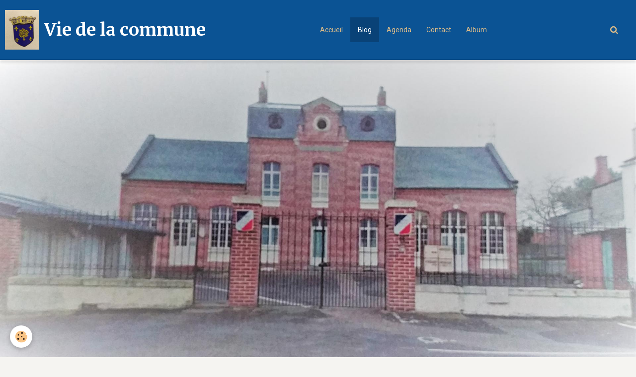

--- FILE ---
content_type: text/html; charset=UTF-8
request_url: http://www.buignylabbe.fr/blog/
body_size: 39914
content:
        
    
<!DOCTYPE html>
<html lang="fr" class="with-sidebar">
    <head>
        <title>Blog</title>
        <!-- blogger / doctype -->
<meta http-equiv="Content-Type" content="text/html; charset=utf-8">
<!--[if IE]>
<meta http-equiv="X-UA-Compatible" content="IE=edge">
<![endif]-->
<meta name="viewport" content="width=device-width, initial-scale=1, maximum-scale=1.0, user-scalable=no">
<meta name="msapplication-tap-highlight" content="no">
  <link rel="alternate" type="application/rss+xml" href="http://www.buignylabbe.fr/blog/do/rss.xml" />
  <link rel="canonical" href="http://www.buignylabbe.fr/blog/">
<meta name="google-site-verification" content="t3Az8iPZOBc-QfPnzibp1yKvddPLn3hxdyoqbg4Pubw">
<meta name="generator" content="e-monsite (e-monsite.com)">







                <meta name="apple-mobile-web-app-capable" content="yes">
        <meta name="apple-mobile-web-app-status-bar-style" content="black-translucent">

                
                                    
                                    
                 
                                                                                        
            <link href="https://fonts.googleapis.com/css?family=Roboto:300,400,700%7CMerriweather:300,400,700&display=swap" rel="stylesheet">
        
        <link href="https://maxcdn.bootstrapcdn.com/font-awesome/4.7.0/css/font-awesome.min.css" rel="stylesheet">
        <link href="//www.buignylabbe.fr/themes/combined.css?v=6_1646067834_42" rel="stylesheet">

        <!-- EMS FRAMEWORK -->
        <script src="//www.buignylabbe.fr/medias/static/themes/ems_framework/js/jquery.min.js"></script>
        <!-- HTML5 shim and Respond.js for IE8 support of HTML5 elements and media queries -->
        <!--[if lt IE 9]>
        <script src="//www.buignylabbe.fr/medias/static/themes/ems_framework/js/html5shiv.min.js"></script>
        <script src="//www.buignylabbe.fr/medias/static/themes/ems_framework/js/respond.min.js"></script>
        <![endif]-->

        <script src="//www.buignylabbe.fr/medias/static/themes/ems_framework/js/ems-framework.min.js?v=2072"></script>

        <script src="http://www.buignylabbe.fr/themes/content.js?v=6_1646067834_42&lang=fr"></script>

            <script src="//www.buignylabbe.fr/medias/static/js/rgpd-cookies/jquery.rgpd-cookies.js?v=2072"></script>
    <script>
                                    $(document).ready(function() {
            $.RGPDCookies({
                theme: 'ems_framework',
                site: 'www.buignylabbe.fr',
                privacy_policy_link: '/about/privacypolicy/',
                cookies: [{"id":null,"favicon_url":"https:\/\/ssl.gstatic.com\/analytics\/20210414-01\/app\/static\/analytics_standard_icon.png","enabled":true,"model":"google_analytics","title":"Google Analytics","short_description":"Permet d'analyser les statistiques de consultation de notre site","long_description":"Indispensable pour piloter notre site internet, il permet de mesurer des indicateurs comme l\u2019affluence, les produits les plus consult\u00e9s, ou encore la r\u00e9partition g\u00e9ographique des visiteurs.","privacy_policy_url":"https:\/\/support.google.com\/analytics\/answer\/6004245?hl=fr","slug":"google-analytics"},{"id":null,"favicon_url":"","enabled":true,"model":"addthis","title":"AddThis","short_description":"Partage social","long_description":"Nous utilisons cet outil afin de vous proposer des liens de partage vers des plateformes tiers comme Twitter, Facebook, etc.","privacy_policy_url":"https:\/\/www.oracle.com\/legal\/privacy\/addthis-privacy-policy.html","slug":"addthis"}],
                modal_title: 'Gestion\u0020des\u0020cookies',
                modal_description: 'd\u00E9pose\u0020des\u0020cookies\u0020pour\u0020am\u00E9liorer\u0020votre\u0020exp\u00E9rience\u0020de\u0020navigation,\nmesurer\u0020l\u0027audience\u0020du\u0020site\u0020internet,\u0020afficher\u0020des\u0020publicit\u00E9s\u0020personnalis\u00E9es,\nr\u00E9aliser\u0020des\u0020campagnes\u0020cibl\u00E9es\u0020et\u0020personnaliser\u0020l\u0027interface\u0020du\u0020site.',
                privacy_policy_label: 'Consulter\u0020la\u0020politique\u0020de\u0020confidentialit\u00E9',
                check_all_label: 'Tout\u0020cocher',
                refuse_button: 'Refuser',
                settings_button: 'Param\u00E9trer',
                accept_button: 'Accepter',
                callback: function() {
                    // website google analytics case (with gtag), consent "on the fly"
                    if ('gtag' in window && typeof window.gtag === 'function') {
                        if (window.jsCookie.get('rgpd-cookie-google-analytics') === undefined
                            || window.jsCookie.get('rgpd-cookie-google-analytics') === '0') {
                            gtag('consent', 'update', {
                                'ad_storage': 'denied',
                                'analytics_storage': 'denied'
                            });
                        } else {
                            gtag('consent', 'update', {
                                'ad_storage': 'granted',
                                'analytics_storage': 'granted'
                            });
                        }
                    }
                }
            });
        });
    </script>

        <script async src="https://www.googletagmanager.com/gtag/js?id=G-4VN4372P6E"></script>
<script>
    window.dataLayer = window.dataLayer || [];
    function gtag(){dataLayer.push(arguments);}
    
    gtag('consent', 'default', {
        'ad_storage': 'denied',
        'analytics_storage': 'denied'
    });
    
    gtag('js', new Date());
    gtag('config', 'G-4VN4372P6E');
</script>

                <script type="application/ld+json">
    {
        "@context" : "https://schema.org/",
        "@type" : "WebSite",
        "name" : "Vie de la commune",
        "url" : "http://www.buignylabbe.fr/"
    }
</script>
            </head>
    <body id="blog_index" class="default social-links-fixed-phone">
        

        
        <!-- HEADER -->
                                            
        <header id="header" class=" hidden-desktop">
            <div id="header-container" class="fixed">
                                <button type="button" class="btn btn-link fadeIn navbar-toggle">
                    <span class="icon-bar"></span>
                </button>
                
                                <a class="brand fadeIn hidden-desktop" href="http://www.buignylabbe.fr/">
                                        <img src="http://www.buignylabbe.fr/medias/site/logos/20200319_233557.jpg" alt="buignylabbe" class="logo hidden-phone">
                                                            <span class="brand-titles">
                        <span class="brand-title">Vie de la commune</span>
                                            </span>
                                    </a>
                
                
                                <div class="quick-access">
                    
                                                                                                                        <div class="quick-access-btn hidden-desktop" data-content="search">
                            <button type="button" class="btn btn-link">
                                <i class="fa fa-search"></i>
                            </button>
                            <div class="quick-access-tooltip">
                                <form method="get" action="http://www.buignylabbe.fr/search/site/" class="header-search-form">
                                    <div class="input-group">
                                        <input type="text" name="q" value="" placeholder="Votre recherche" pattern=".{3,}" required title="Seuls les mots de plus de deux caractères sont pris en compte lors de la recherche.">
                                        <div class="input-group-btn">
                                            <button type="submit" class="btn btn-primary">
                                                <i class="fa fa-search"></i>
                                            </button>
                                    	</div>
                                    </div>
                                </form>
                            </div>
                        </div>
                    
                    
                                    </div>
                
                            </div>
        </header>
        <!-- //HEADER -->

        
        
                <!-- MENU -->
        <div id="menu-wrapper" class="horizontal fixed-on-mobile" data-opening="y">
                        <nav id="menu" class="navbar">
                                <a class="brand fadeIn visible-desktop" href="http://www.buignylabbe.fr/" data-direction="horizontal">
                                        <img src="http://www.buignylabbe.fr/medias/site/logos/20200319_233557.jpg" alt="buignylabbe" class="logo">
                                                            <span class="brand-titles">
                        <span class="brand-title">Vie de la commune</span>
                                            </span>
                                    </a>
                
                
                                    <ul class="nav navbar-nav">
                    <li>
                <a href="http://www.buignylabbe.fr/">
                                        Accueil
                </a>
                            </li>
                    <li class=" active">
                <a href="http://www.buignylabbe.fr/blog">
                                        Blog
                </a>
                            </li>
                    <li>
                <a href="http://www.buignylabbe.fr/agenda">
                                        Agenda
                </a>
                            </li>
                    <li>
                <a href="http://www.buignylabbe.fr/contact">
                                        Contact
                </a>
                            </li>
                    <li>
                <a href="http://www.buignylabbe.fr/album-photos">
                                        Album
                </a>
                            </li>
            </ul>

                
                                <div class="quick-access visible-desktop">

                                        <div class="quick-access-btn" data-content="search">
                        <button type="button" class="btn btn-link">
                            <i class="fa fa-search"></i>
                        </button>
                        <div class="quick-access-tooltip">
                            <form method="get" action="http://www.buignylabbe.fr/search/site/" class="quick-access-form">
                                <div class="input-group">
                                    <input type="text" name="q" value="" placeholder="Votre recherche" pattern=".{3,}" required title="Seuls les mots de plus de deux caractères sont pris en compte lors de la recherche.">
                                    <div class="input-group-btn">
                                    	<button type="submit" class="btn btn-primary">
                                            <i class="fa fa-search"></i>
                                        </button>
                        			</div>
                                </div>
                            </form>
                        </div>
                    </div>
                    
                    
                                    </div>
                            </nav>
        </div>
        <!-- //MENU -->
        
                <!-- COVER -->
        <div id="cover-wrapper" data-fixed="true">
                                        <img src="http://www.buignylabbe.fr/medias/images/20200317-181920.jpg" alt="Vie de la commune">
                    </div>
        <!-- //COVER -->
        
        
        <!-- WRAPPER -->
                        <div id="wrapper">
            
            <div id="main" data-order="1" data-order-phone="1">
                                                       <ol class="breadcrumb">
                  <li>
            <a href="http://www.buignylabbe.fr/">Accueil</a>
        </li>
                        <li class="active">
            Blog
         </li>
            </ol>
                
                                                                    
                                                                    
                                                                                    
                                                                                                                                                                            
                                <div class="view view-blog" id="view-index">
            <h1 class="view-title">Blog</h1>
        <div id="site-module" class="site-module" data-itemid="5e70e618e4314f5858598126" data-siteid="5e70e6160db04f585859ae8e"></div>
                        <div id="rows-6183e5755ea6bf099cff99df" class="rows" data-total-pages="1" data-current-page="1">
                                                            
                
                        
                        
                                
                                <div class="row-container rd-1 page_1">
            	<div class="row-content">
        			                        			    <div class="row" data-role="line">

                    
                                                
                                                                        
                                                
                                                
						                                                                                                                                                
                                        				<div data-role="cell" class="column empty-column" style="width:100%">
            					<div id="cell-6183e5755eb09d87791e7951" class="column-content">                                        
<div id="blogpost_last_bloc0">

<ul data-display="progressive" class="media-list media-blog masonry" data-addon="blog">
                        <li class="media" data-date="01/13/2026" data-blog-id="69666388f33300000002526b">
                                                                        
                <div class="media-body">
                                        <h3 class="media-heading"><a href="http://www.buignylabbe.fr/blog/ouverture-d-une-micro-creche-st-riquer.html">Ouverture d'une micro crèche St-Riquer</a></h3>
                                                                <ul class="media-infos">
                                                        <li data-role="author" data-avatar="https://static.e-monsite.com/manager/im/avatar.png">
                                Par
                                                                <a href="http://www.buignylabbe.fr/blog/do/author/5e70e578211c4f58585919e6">mairiebuignylabbe</a>
                                                            </li>
                                                                                        <li data-role="date">
                                    Le 13/01/2026
                                </li>
                                                                                                            </ul>
                                                                <div class="media-content clearfix">
                            <p><img alt="Sans titre 24" class="img-center" height="615" src="http://www.buignylabbe.fr/medias/images/sans-titre-24.png" width="433" /></p>

                        </div>
                    
                                            <p>
                                                                                </p>
                                    </div>
                            </li>
                                <li class="media" data-date="12/17/2025" data-blog-id="69431d30633900000002c7e3">
                                                                        
                <div class="media-body">
                                        <h3 class="media-heading"><a href="http://www.buignylabbe.fr/blog/fetes-de-fin-d-annee-modifications-du-calendrier.html">Fêtes de fin d’année : modifications du calendrier</a></h3>
                                                                <ul class="media-infos">
                                                        <li data-role="author" data-avatar="https://static.e-monsite.com/manager/im/avatar.png">
                                Par
                                                                <a href="http://www.buignylabbe.fr/blog/do/author/5e70e578211c4f58585919e6">mairiebuignylabbe</a>
                                                            </li>
                                                                                        <li data-role="date">
                                    Le 17/12/2025
                                </li>
                                                                                                            </ul>
                                                                <div class="media-content clearfix">
                            <p><img src="https://www.ponthieu-marquenterre.fr/wp-content/uploads/2025/12/2025-CCPM-Calendrier-modifie-fin-dannee-Affiche-724x1024.jpg" /></p>

                        </div>
                    
                                            <p>
                                                                                </p>
                                    </div>
                            </li>
                                <li class="media" data-date="12/06/2025" data-blog-id="6934930ccf8a000000024ec5">
                                                                        
                <div class="media-body">
                                        <h3 class="media-heading"><a href="http://www.buignylabbe.fr/blog/noel-des-enfants-1.html">Noël des enfants</a></h3>
                                                                <ul class="media-infos">
                                                        <li data-role="author" data-avatar="https://static.e-monsite.com/manager/im/avatar.png">
                                Par
                                                                <a href="http://www.buignylabbe.fr/blog/do/author/5e70e578211c4f58585919e6">mairiebuignylabbe</a>
                                                            </li>
                                                                                        <li data-role="date">
                                    Le 06/12/2025
                                </li>
                                                                                                            </ul>
                                                                <div class="media-content clearfix">
                            <p><img alt="Chatgpt image 6 nov 2025 15 35 22" class="img-center" height="1536" src="http://www.buignylabbe.fr/medias/images/chatgpt-image-6-nov.-2025-15-35-22.png" width="1024" /></p>

                        </div>
                    
                                            <p>
                                                                                </p>
                                    </div>
                            </li>
                                <li class="media" data-date="11/06/2025" data-blog-id="690cb14a451f000000023aec">
                                                                        
                <div class="media-body">
                                        <h3 class="media-heading"><a href="http://www.buignylabbe.fr/blog/soiree-3p-1.html">Soirée 3P</a></h3>
                                                                <ul class="media-infos">
                                                        <li data-role="author" data-avatar="https://static.e-monsite.com/manager/im/avatar.png">
                                Par
                                                                <a href="http://www.buignylabbe.fr/blog/do/author/5e70e578211c4f58585919e6">mairiebuignylabbe</a>
                                                            </li>
                                                                                        <li data-role="date">
                                    Le 06/11/2025
                                </li>
                                                                                                            </ul>
                                                                <div class="media-content clearfix">
                            <p><img alt="3p flyer 2" class="img-center" height="1140" src="http://www.buignylabbe.fr/medias/images/3p-flyer-2.png" width="747" /></p>

                        </div>
                    
                                            <p>
                                                                                </p>
                                    </div>
                            </li>
                                <li class="media" data-date="10/04/2025" data-blog-id="68e1466d4137000000023741">
                                                                        
                <div class="media-body">
                                        <h3 class="media-heading"><a href="http://www.buignylabbe.fr/blog/communication-collecte-amiante.html">Communication collecte amiante</a></h3>
                                                                <ul class="media-infos">
                                                        <li data-role="author" data-avatar="https://static.e-monsite.com/manager/im/avatar.png">
                                Par
                                                                <a href="http://www.buignylabbe.fr/blog/do/author/5e70e578211c4f58585919e6">mairiebuignylabbe</a>
                                                            </li>
                                                                                        <li data-role="date">
                                    Le 04/10/2025
                                </li>
                                                                                                            </ul>
                                                                <div class="media-content clearfix">
                            <p><img alt="Sans titre 23" class="img-center" height="751" src="http://www.buignylabbe.fr/medias/images/sans-titre-23.png" width="528" /></p>

                        </div>
                    
                                            <p>
                                                                                </p>
                                    </div>
                            </li>
                                <li class="media" data-date="10/04/2025" data-blog-id="68e1452f850f00000002b06f">
                                                                        
                <div class="media-body">
                                        <h3 class="media-heading"><a href="http://www.buignylabbe.fr/blog/communication-france-service.html">Communication France service</a></h3>
                                                                <ul class="media-infos">
                                                        <li data-role="author" data-avatar="https://static.e-monsite.com/manager/im/avatar.png">
                                Par
                                                                <a href="http://www.buignylabbe.fr/blog/do/author/5e70e578211c4f58585919e6">mairiebuignylabbe</a>
                                                            </li>
                                                                                        <li data-role="date">
                                    Le 04/10/2025
                                </li>
                                                                                                            </ul>
                                                                <div class="media-content clearfix">
                            <p><img alt="Sans titre 22" class="img-center" height="899" src="http://www.buignylabbe.fr/medias/images/sans-titre-22.png" width="636" /></p>

                        </div>
                    
                                            <p>
                                                                                </p>
                                    </div>
                            </li>
                                <li class="media" data-date="10/04/2025" data-blog-id="68e142095a280000000236e1">
                                                                        
                <div class="media-body">
                                        <h3 class="media-heading"><a href="http://www.buignylabbe.fr/blog/couleurs-d-automne-en-baie-de-somme.html">Couleurs d'automne en baie de Somme</a></h3>
                                                                <ul class="media-infos">
                                                        <li data-role="author" data-avatar="https://static.e-monsite.com/manager/im/avatar.png">
                                Par
                                                                <a href="http://www.buignylabbe.fr/blog/do/author/5e70e578211c4f58585919e6">mairiebuignylabbe</a>
                                                            </li>
                                                                                        <li data-role="date">
                                    Le 04/10/2025
                                </li>
                                                                                                            </ul>
                                                                <div class="media-content clearfix">
                            <p><img alt="4 newsletter 91" class="img-center" height="1920" src="http://www.buignylabbe.fr/medias/images/4-newsletter-91.png" width="1357" /></p>

                        </div>
                    
                                            <p>
                                                                                </p>
                                    </div>
                            </li>
                                <li class="media" data-date="10/03/2025" data-blog-id="68dfe4c094f600000002333f">
                                                                        
                <div class="media-body">
                                        <h3 class="media-heading"><a href="http://www.buignylabbe.fr/blog/campagne-de-prospection-sur-la-commune.html">Campagne de prospection sur la commune</a></h3>
                                                                <ul class="media-infos">
                                                        <li data-role="author" data-avatar="https://static.e-monsite.com/manager/im/avatar.png">
                                Par
                                                                <a href="http://www.buignylabbe.fr/blog/do/author/5e70e578211c4f58585919e6">mairiebuignylabbe</a>
                                                            </li>
                                                                                        <li data-role="date">
                                    Le 03/10/2025
                                </li>
                                                                                                            </ul>
                                                                <div class="media-content clearfix">
                            <p>&nbsp;</p>

<p>La soci&eacute;t&eacute; R&eacute;glementation France B&acirc;timent, sp&eacute;cialis&eacute;e dans les travaux d&#39;am&eacute;lioration des logements (isolation, toiture, &eacute;lectricit&eacute;, ravalement&hellip;) pr&eacute;voit&nbsp;d&rsquo;effectuer une campagne de prospection sur la commune durant trois semaines<strong> &agrave; partir du 3 Octobre 2025.</strong></p>

<p>Cette d&eacute;marche s&rsquo;inscrit dans une logique de sensibilisation &agrave; la r&eacute;novation &eacute;nerg&eacute;tique et &agrave; la performance des habitations.&nbsp;&nbsp;:&nbsp;</p>

<p>&bull; Leur &eacute;quipe proc&egrave;de &agrave; des bilans &eacute;nerg&eacute;tiques gratuits &agrave; domicile,&nbsp;sans engagement,&nbsp;</p>

<p>&bull; Ils n&#39;interviennent&nbsp;jamais au nom de l&rsquo;&Eacute;tat ni ne laissent entendre qu&#39;ils sont&nbsp;mandat&eacute;s par la commune.</p>

<p>&bull; Leurs d&eacute;marcheurs ne pratiquent aucune forme de pression ou d&rsquo;abus de faiblesse. Les habitants sont libres de les solliciter ou non pour des devis ou prestations de travaux.&nbsp;</p>

<p>Dans un souci de clart&eacute;, nous vous transmettons le nom de la personne qui interviendra chez vous, muni de sa carte et de justificatif n&eacute;cessaire&nbsp;: Alexis CALLARD.&nbsp;</p>

                        </div>
                    
                                            <p>
                                                                                </p>
                                    </div>
                            </li>
            </ul>

        <ul id="pagination-blogpost_last_bloc0" data-role="widget-pagination" class="pagination">
        <li class="first">
            <a class="btn btn-default  disabled " href="/blog/?page=1&widget=blogpost_last_bloc0#blogpost_last_bloc0">
                <i class="fa fa-fast-backward"></i>
            </a>
        </li>
        <li class="prev">
            <a rel="prev" class="btn btn-default  disabled " href="/blog/?page=0&widget=blogpost_last_bloc0#blogpost_last_bloc0">
                Préc.
            </a>
        </li>
            <li>
                <a class="btn btn-default page-choice  active " href="/blog/?page=1&widget=blogpost_last_bloc0#blogpost_last_bloc0">1</a>
            </li>

            <li>
                <a class="btn btn-default page-choice " href="/blog/?page=2&widget=blogpost_last_bloc0#blogpost_last_bloc0">2</a>
            </li>

            <li>
                <a class="btn btn-default page-choice " href="/blog/?page=3&widget=blogpost_last_bloc0#blogpost_last_bloc0">3</a>
            </li>

            <li>
                <a class="btn btn-default page-choice " href="/blog/?page=4&widget=blogpost_last_bloc0#blogpost_last_bloc0">4</a>
            </li>

            <li>
                <a class="btn btn-default page-choice " href="/blog/?page=5&widget=blogpost_last_bloc0#blogpost_last_bloc0">5</a>
            </li>
        <li class="next">
            <a class="btn btn-default " rel="next" href="/blog/?page=2&widget=blogpost_last_bloc0#blogpost_last_bloc0">
                Suiv.
            </a>
        </li>
        <li class="last">
            <a class="btn btn-default " href="/blog/?page=25&widget=blogpost_last_bloc0#blogpost_last_bloc0">
                <i class="fa fa-fast-forward"></i>
            </a>
        </li>
    </ul>

</div>
            					</div>
            				</div>
																		        			</div>
                            		</div>
                        	</div>
						</div>

            </div>

            </div>

                        <div id="sidebar" class="sidebar" data-order="2" data-order-phone="2">
                <div id="sidebar-inner">
                                                                                                                                                                                                        <div class="widget" data-id="widget_page_category">
                                    
<div class="widget-title">
    
        <span>
            Menu
        </span>  

        
</div>

                                                                            <div id="widget1" class="widget-content" data-role="widget-content">
                                                    <ul class="nav nav-list" data-addon="pages">
              
                                <li>
                <a href="http://www.buignylabbe.fr/pages/conseil-municipal.html">
                    Conseil municipal
                                    </a>
            </li>
                        <li>
                <a href="http://www.buignylabbe.fr/pages/services.html">
                    Services municipaux
                                    </a>
            </li>
                        <li>
                <a href="http://www.buignylabbe.fr/pages/ecoles.html">
                    Salle communale
                                    </a>
            </li>
                        <li>
                <a href="http://www.buignylabbe.fr/pages/vie-associative.html">
                    Vie associative Buignotine
                                    </a>
            </li>
                        <li>
                <a href="http://www.buignylabbe.fr/pages/informations-pratiques.html">
                    Solidarité
                                    </a>
            </li>
                        <li>
                <a href="http://www.buignylabbe.fr/pages/plans.html">
                    Centre de Loisirs
                                    </a>
            </li>
                        <li>
                <a href="http://www.buignylabbe.fr/pages/les-professionnels-du-village.html">
                    Les professionnels du village
                                    </a>
            </li>
                        <li>
                <a href="http://www.buignylabbe.fr/pages/tourisme.html">
                    Tourisme
                                    </a>
            </li>
                        <li>
                <a href="http://www.buignylabbe.fr/pages/informations-aux-citoyens.html">
                    Informations aux Citoyens
                                    </a>
            </li>
                        <li>
                <a href="http://www.buignylabbe.fr/pages/les-petites-annonces.html">
                    Les petites Annonces
                                    </a>
            </li>
                        <li>
                <a href="http://www.buignylabbe.fr/pages/naissances-mariages-deces.html">
                    Naissances-Mariages-Décès
                                    </a>
            </li>
                        <li>
                <a href="http://www.buignylabbe.fr/pages/etat-civil.html">
                    Etat Civil
                                    </a>
            </li>
                        <li>
                <a href="http://www.buignylabbe.fr/pages/ecoles-1.html">
                    Ecoles
                                    </a>
            </li>
                        </ul>
    

                                        </div>
                                                                    </div>
                                                                                                    <hr>
                                                                                                                                                                                                                                                                                                                                                                <div class="widget" data-id="widget_event_comingup">
                                    
<div class="widget-title">
    
        <span>
            Évènements à venir
        </span>  

        
</div>

                                                                            <div id="widget2" class="widget-content" data-role="widget-content">
                                                <span class="text-muted">Aucun évènement à afficher.</span>

                                        </div>
                                                                    </div>
                                                                                                    <hr>
                                                                                                                                                                                                                                                                                                    <div class="widget" data-id="widget_event_categories">
                                    
<div class="widget-title">
    
        <span>
            Agenda
        </span>  

        
</div>

                                                                            <div id="widget3" class="widget-content" data-role="widget-content">
                                            <ul class="nav nav-list" data-addon="agenda">
            <li>
            <a href="http://www.buignylabbe.fr/agenda/">Agenda</a>
        </li>
    </ul>

                                        </div>
                                                                    </div>
                                                                                                    <hr>
                                                                                                                                                                                                                                                                                                    <div class="widget" data-id="widget_image_categories">
                                    
<div class="widget-title">
    
        <span>
            Album photos
        </span>  

        
</div>

                                                                            <div id="widget4" class="widget-content" data-role="widget-content">
                                            <ul class="nav nav-list" data-addon="album">
        <li>
        <a href="http://www.buignylabbe.fr/album-photos/">Album</a>
    </li>
    </ul>

                                        </div>
                                                                    </div>
                                                                                                                                                                                    </div>
            </div>
                    </div>
        <!-- //WRAPPER -->

                 <!-- SOCIAL LINKS -->
                                                            <!-- //SOCIAL LINKS -->
        
        
        <!-- SCROLLTOP -->
        <span id="scrollToTop"><i class="fa fa-chevron-up"></i></span>

        
        
        <script src="//www.buignylabbe.fr/medias/static/themes/ems_framework/js/jquery.mobile.custom.min.js"></script>
        <script src="//www.buignylabbe.fr/medias/static/themes/ems_framework/js/jquery.zoom.min.js"></script>
        <script src="//www.buignylabbe.fr/medias/static/themes/ems_framework/js/masonry.pkgd.min.js"></script>
        <script src="//www.buignylabbe.fr/medias/static/themes/ems_framework/js/imagesloaded.pkgd.min.js"></script>
        <script src="//www.buignylabbe.fr/medias/static/themes/ems_framework/js/imagelightbox.min.js"></script>
        <script src="http://www.buignylabbe.fr/themes/custom.js"></script>
                    

 
    
						 	 




    </body>
</html>
